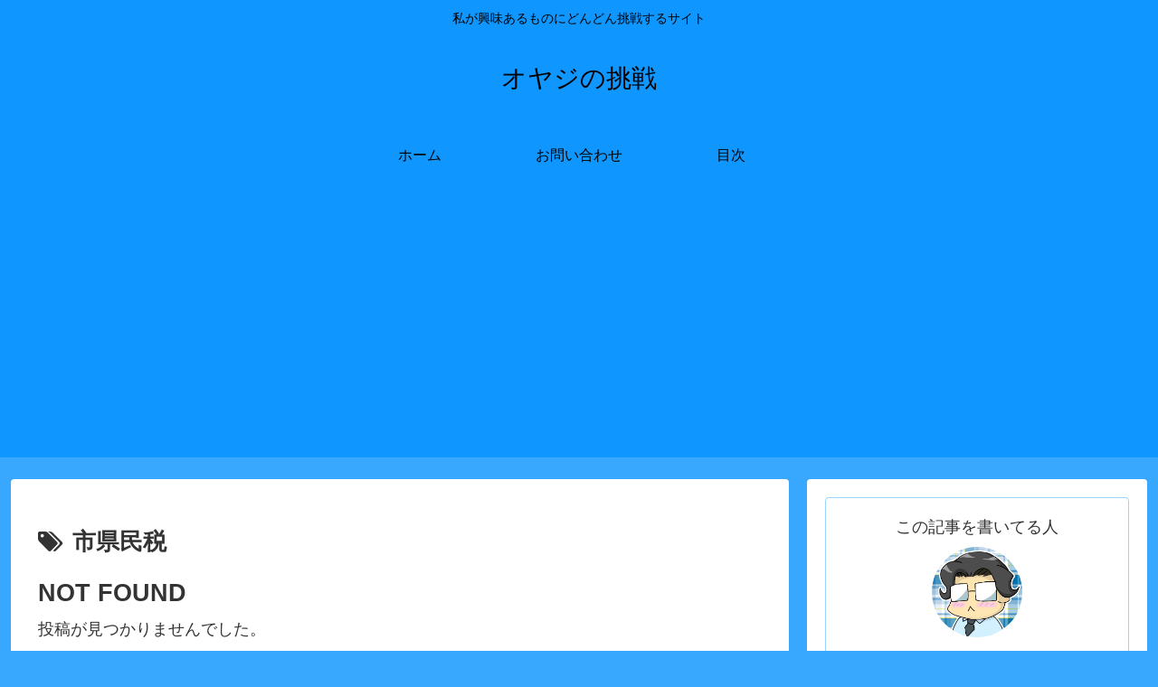

--- FILE ---
content_type: text/html; charset=utf-8
request_url: https://www.google.com/recaptcha/api2/aframe
body_size: 248
content:
<!DOCTYPE HTML><html><head><meta http-equiv="content-type" content="text/html; charset=UTF-8"></head><body><script nonce="rMwsVhXDDY7MnvssT8JDsg">/** Anti-fraud and anti-abuse applications only. See google.com/recaptcha */ try{var clients={'sodar':'https://pagead2.googlesyndication.com/pagead/sodar?'};window.addEventListener("message",function(a){try{if(a.source===window.parent){var b=JSON.parse(a.data);var c=clients[b['id']];if(c){var d=document.createElement('img');d.src=c+b['params']+'&rc='+(localStorage.getItem("rc::a")?sessionStorage.getItem("rc::b"):"");window.document.body.appendChild(d);sessionStorage.setItem("rc::e",parseInt(sessionStorage.getItem("rc::e")||0)+1);localStorage.setItem("rc::h",'1769904437491');}}}catch(b){}});window.parent.postMessage("_grecaptcha_ready", "*");}catch(b){}</script></body></html>